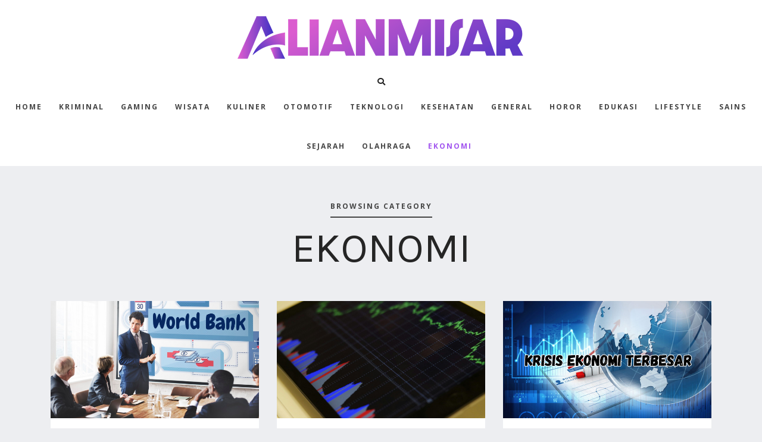

--- FILE ---
content_type: text/html; charset=UTF-8
request_url: https://alianmisar.org/category/ekonomi/page/2/
body_size: 9420
content:
<!DOCTYPE html>
<html lang="en-US">
   <head>
      <meta charset="UTF-8">
      <meta name="viewport" content="width=device-width, initial-scale=1.0">
      <title>Ekonomi &#8211; Page 2 &#8211; Alianmisar</title>
<meta name='robots' content='max-image-preview:large' />
<link rel="canonical" href="https://alianmisar.org/category/ekonomi/page/2/"><link rel='dns-prefetch' href='//fonts.googleapis.com' />
<link rel="alternate" type="application/rss+xml" title="Alianmisar &raquo; Feed" href="https://alianmisar.org/feed/" />
<link rel="alternate" type="application/rss+xml" title="Alianmisar &raquo; Comments Feed" href="https://alianmisar.org/comments/feed/" />
<link rel="alternate" type="application/rss+xml" title="Alianmisar &raquo; Ekonomi Category Feed" href="https://alianmisar.org/category/ekonomi/feed/" />
<style id='wp-img-auto-sizes-contain-inline-css' type='text/css'>
img:is([sizes=auto i],[sizes^="auto," i]){contain-intrinsic-size:3000px 1500px}
/*# sourceURL=wp-img-auto-sizes-contain-inline-css */
</style>
<style id='wp-emoji-styles-inline-css' type='text/css'>

	img.wp-smiley, img.emoji {
		display: inline !important;
		border: none !important;
		box-shadow: none !important;
		height: 1em !important;
		width: 1em !important;
		margin: 0 0.07em !important;
		vertical-align: -0.1em !important;
		background: none !important;
		padding: 0 !important;
	}
/*# sourceURL=wp-emoji-styles-inline-css */
</style>
<style id='wp-block-library-inline-css' type='text/css'>
:root{--wp-block-synced-color:#7a00df;--wp-block-synced-color--rgb:122,0,223;--wp-bound-block-color:var(--wp-block-synced-color);--wp-editor-canvas-background:#ddd;--wp-admin-theme-color:#007cba;--wp-admin-theme-color--rgb:0,124,186;--wp-admin-theme-color-darker-10:#006ba1;--wp-admin-theme-color-darker-10--rgb:0,107,160.5;--wp-admin-theme-color-darker-20:#005a87;--wp-admin-theme-color-darker-20--rgb:0,90,135;--wp-admin-border-width-focus:2px}@media (min-resolution:192dpi){:root{--wp-admin-border-width-focus:1.5px}}.wp-element-button{cursor:pointer}:root .has-very-light-gray-background-color{background-color:#eee}:root .has-very-dark-gray-background-color{background-color:#313131}:root .has-very-light-gray-color{color:#eee}:root .has-very-dark-gray-color{color:#313131}:root .has-vivid-green-cyan-to-vivid-cyan-blue-gradient-background{background:linear-gradient(135deg,#00d084,#0693e3)}:root .has-purple-crush-gradient-background{background:linear-gradient(135deg,#34e2e4,#4721fb 50%,#ab1dfe)}:root .has-hazy-dawn-gradient-background{background:linear-gradient(135deg,#faaca8,#dad0ec)}:root .has-subdued-olive-gradient-background{background:linear-gradient(135deg,#fafae1,#67a671)}:root .has-atomic-cream-gradient-background{background:linear-gradient(135deg,#fdd79a,#004a59)}:root .has-nightshade-gradient-background{background:linear-gradient(135deg,#330968,#31cdcf)}:root .has-midnight-gradient-background{background:linear-gradient(135deg,#020381,#2874fc)}:root{--wp--preset--font-size--normal:16px;--wp--preset--font-size--huge:42px}.has-regular-font-size{font-size:1em}.has-larger-font-size{font-size:2.625em}.has-normal-font-size{font-size:var(--wp--preset--font-size--normal)}.has-huge-font-size{font-size:var(--wp--preset--font-size--huge)}.has-text-align-center{text-align:center}.has-text-align-left{text-align:left}.has-text-align-right{text-align:right}.has-fit-text{white-space:nowrap!important}#end-resizable-editor-section{display:none}.aligncenter{clear:both}.items-justified-left{justify-content:flex-start}.items-justified-center{justify-content:center}.items-justified-right{justify-content:flex-end}.items-justified-space-between{justify-content:space-between}.screen-reader-text{border:0;clip-path:inset(50%);height:1px;margin:-1px;overflow:hidden;padding:0;position:absolute;width:1px;word-wrap:normal!important}.screen-reader-text:focus{background-color:#ddd;clip-path:none;color:#444;display:block;font-size:1em;height:auto;left:5px;line-height:normal;padding:15px 23px 14px;text-decoration:none;top:5px;width:auto;z-index:100000}html :where(.has-border-color){border-style:solid}html :where([style*=border-top-color]){border-top-style:solid}html :where([style*=border-right-color]){border-right-style:solid}html :where([style*=border-bottom-color]){border-bottom-style:solid}html :where([style*=border-left-color]){border-left-style:solid}html :where([style*=border-width]){border-style:solid}html :where([style*=border-top-width]){border-top-style:solid}html :where([style*=border-right-width]){border-right-style:solid}html :where([style*=border-bottom-width]){border-bottom-style:solid}html :where([style*=border-left-width]){border-left-style:solid}html :where(img[class*=wp-image-]){height:auto;max-width:100%}:where(figure){margin:0 0 1em}html :where(.is-position-sticky){--wp-admin--admin-bar--position-offset:var(--wp-admin--admin-bar--height,0px)}@media screen and (max-width:600px){html :where(.is-position-sticky){--wp-admin--admin-bar--position-offset:0px}}

/*# sourceURL=wp-block-library-inline-css */
</style><style id='global-styles-inline-css' type='text/css'>
:root{--wp--preset--aspect-ratio--square: 1;--wp--preset--aspect-ratio--4-3: 4/3;--wp--preset--aspect-ratio--3-4: 3/4;--wp--preset--aspect-ratio--3-2: 3/2;--wp--preset--aspect-ratio--2-3: 2/3;--wp--preset--aspect-ratio--16-9: 16/9;--wp--preset--aspect-ratio--9-16: 9/16;--wp--preset--color--black: #000000;--wp--preset--color--cyan-bluish-gray: #abb8c3;--wp--preset--color--white: #ffffff;--wp--preset--color--pale-pink: #f78da7;--wp--preset--color--vivid-red: #cf2e2e;--wp--preset--color--luminous-vivid-orange: #ff6900;--wp--preset--color--luminous-vivid-amber: #fcb900;--wp--preset--color--light-green-cyan: #7bdcb5;--wp--preset--color--vivid-green-cyan: #00d084;--wp--preset--color--pale-cyan-blue: #8ed1fc;--wp--preset--color--vivid-cyan-blue: #0693e3;--wp--preset--color--vivid-purple: #9b51e0;--wp--preset--gradient--vivid-cyan-blue-to-vivid-purple: linear-gradient(135deg,rgb(6,147,227) 0%,rgb(155,81,224) 100%);--wp--preset--gradient--light-green-cyan-to-vivid-green-cyan: linear-gradient(135deg,rgb(122,220,180) 0%,rgb(0,208,130) 100%);--wp--preset--gradient--luminous-vivid-amber-to-luminous-vivid-orange: linear-gradient(135deg,rgb(252,185,0) 0%,rgb(255,105,0) 100%);--wp--preset--gradient--luminous-vivid-orange-to-vivid-red: linear-gradient(135deg,rgb(255,105,0) 0%,rgb(207,46,46) 100%);--wp--preset--gradient--very-light-gray-to-cyan-bluish-gray: linear-gradient(135deg,rgb(238,238,238) 0%,rgb(169,184,195) 100%);--wp--preset--gradient--cool-to-warm-spectrum: linear-gradient(135deg,rgb(74,234,220) 0%,rgb(151,120,209) 20%,rgb(207,42,186) 40%,rgb(238,44,130) 60%,rgb(251,105,98) 80%,rgb(254,248,76) 100%);--wp--preset--gradient--blush-light-purple: linear-gradient(135deg,rgb(255,206,236) 0%,rgb(152,150,240) 100%);--wp--preset--gradient--blush-bordeaux: linear-gradient(135deg,rgb(254,205,165) 0%,rgb(254,45,45) 50%,rgb(107,0,62) 100%);--wp--preset--gradient--luminous-dusk: linear-gradient(135deg,rgb(255,203,112) 0%,rgb(199,81,192) 50%,rgb(65,88,208) 100%);--wp--preset--gradient--pale-ocean: linear-gradient(135deg,rgb(255,245,203) 0%,rgb(182,227,212) 50%,rgb(51,167,181) 100%);--wp--preset--gradient--electric-grass: linear-gradient(135deg,rgb(202,248,128) 0%,rgb(113,206,126) 100%);--wp--preset--gradient--midnight: linear-gradient(135deg,rgb(2,3,129) 0%,rgb(40,116,252) 100%);--wp--preset--font-size--small: 13px;--wp--preset--font-size--medium: 20px;--wp--preset--font-size--large: 36px;--wp--preset--font-size--x-large: 42px;--wp--preset--spacing--20: 0.44rem;--wp--preset--spacing--30: 0.67rem;--wp--preset--spacing--40: 1rem;--wp--preset--spacing--50: 1.5rem;--wp--preset--spacing--60: 2.25rem;--wp--preset--spacing--70: 3.38rem;--wp--preset--spacing--80: 5.06rem;--wp--preset--shadow--natural: 6px 6px 9px rgba(0, 0, 0, 0.2);--wp--preset--shadow--deep: 12px 12px 50px rgba(0, 0, 0, 0.4);--wp--preset--shadow--sharp: 6px 6px 0px rgba(0, 0, 0, 0.2);--wp--preset--shadow--outlined: 6px 6px 0px -3px rgb(255, 255, 255), 6px 6px rgb(0, 0, 0);--wp--preset--shadow--crisp: 6px 6px 0px rgb(0, 0, 0);}:where(.is-layout-flex){gap: 0.5em;}:where(.is-layout-grid){gap: 0.5em;}body .is-layout-flex{display: flex;}.is-layout-flex{flex-wrap: wrap;align-items: center;}.is-layout-flex > :is(*, div){margin: 0;}body .is-layout-grid{display: grid;}.is-layout-grid > :is(*, div){margin: 0;}:where(.wp-block-columns.is-layout-flex){gap: 2em;}:where(.wp-block-columns.is-layout-grid){gap: 2em;}:where(.wp-block-post-template.is-layout-flex){gap: 1.25em;}:where(.wp-block-post-template.is-layout-grid){gap: 1.25em;}.has-black-color{color: var(--wp--preset--color--black) !important;}.has-cyan-bluish-gray-color{color: var(--wp--preset--color--cyan-bluish-gray) !important;}.has-white-color{color: var(--wp--preset--color--white) !important;}.has-pale-pink-color{color: var(--wp--preset--color--pale-pink) !important;}.has-vivid-red-color{color: var(--wp--preset--color--vivid-red) !important;}.has-luminous-vivid-orange-color{color: var(--wp--preset--color--luminous-vivid-orange) !important;}.has-luminous-vivid-amber-color{color: var(--wp--preset--color--luminous-vivid-amber) !important;}.has-light-green-cyan-color{color: var(--wp--preset--color--light-green-cyan) !important;}.has-vivid-green-cyan-color{color: var(--wp--preset--color--vivid-green-cyan) !important;}.has-pale-cyan-blue-color{color: var(--wp--preset--color--pale-cyan-blue) !important;}.has-vivid-cyan-blue-color{color: var(--wp--preset--color--vivid-cyan-blue) !important;}.has-vivid-purple-color{color: var(--wp--preset--color--vivid-purple) !important;}.has-black-background-color{background-color: var(--wp--preset--color--black) !important;}.has-cyan-bluish-gray-background-color{background-color: var(--wp--preset--color--cyan-bluish-gray) !important;}.has-white-background-color{background-color: var(--wp--preset--color--white) !important;}.has-pale-pink-background-color{background-color: var(--wp--preset--color--pale-pink) !important;}.has-vivid-red-background-color{background-color: var(--wp--preset--color--vivid-red) !important;}.has-luminous-vivid-orange-background-color{background-color: var(--wp--preset--color--luminous-vivid-orange) !important;}.has-luminous-vivid-amber-background-color{background-color: var(--wp--preset--color--luminous-vivid-amber) !important;}.has-light-green-cyan-background-color{background-color: var(--wp--preset--color--light-green-cyan) !important;}.has-vivid-green-cyan-background-color{background-color: var(--wp--preset--color--vivid-green-cyan) !important;}.has-pale-cyan-blue-background-color{background-color: var(--wp--preset--color--pale-cyan-blue) !important;}.has-vivid-cyan-blue-background-color{background-color: var(--wp--preset--color--vivid-cyan-blue) !important;}.has-vivid-purple-background-color{background-color: var(--wp--preset--color--vivid-purple) !important;}.has-black-border-color{border-color: var(--wp--preset--color--black) !important;}.has-cyan-bluish-gray-border-color{border-color: var(--wp--preset--color--cyan-bluish-gray) !important;}.has-white-border-color{border-color: var(--wp--preset--color--white) !important;}.has-pale-pink-border-color{border-color: var(--wp--preset--color--pale-pink) !important;}.has-vivid-red-border-color{border-color: var(--wp--preset--color--vivid-red) !important;}.has-luminous-vivid-orange-border-color{border-color: var(--wp--preset--color--luminous-vivid-orange) !important;}.has-luminous-vivid-amber-border-color{border-color: var(--wp--preset--color--luminous-vivid-amber) !important;}.has-light-green-cyan-border-color{border-color: var(--wp--preset--color--light-green-cyan) !important;}.has-vivid-green-cyan-border-color{border-color: var(--wp--preset--color--vivid-green-cyan) !important;}.has-pale-cyan-blue-border-color{border-color: var(--wp--preset--color--pale-cyan-blue) !important;}.has-vivid-cyan-blue-border-color{border-color: var(--wp--preset--color--vivid-cyan-blue) !important;}.has-vivid-purple-border-color{border-color: var(--wp--preset--color--vivid-purple) !important;}.has-vivid-cyan-blue-to-vivid-purple-gradient-background{background: var(--wp--preset--gradient--vivid-cyan-blue-to-vivid-purple) !important;}.has-light-green-cyan-to-vivid-green-cyan-gradient-background{background: var(--wp--preset--gradient--light-green-cyan-to-vivid-green-cyan) !important;}.has-luminous-vivid-amber-to-luminous-vivid-orange-gradient-background{background: var(--wp--preset--gradient--luminous-vivid-amber-to-luminous-vivid-orange) !important;}.has-luminous-vivid-orange-to-vivid-red-gradient-background{background: var(--wp--preset--gradient--luminous-vivid-orange-to-vivid-red) !important;}.has-very-light-gray-to-cyan-bluish-gray-gradient-background{background: var(--wp--preset--gradient--very-light-gray-to-cyan-bluish-gray) !important;}.has-cool-to-warm-spectrum-gradient-background{background: var(--wp--preset--gradient--cool-to-warm-spectrum) !important;}.has-blush-light-purple-gradient-background{background: var(--wp--preset--gradient--blush-light-purple) !important;}.has-blush-bordeaux-gradient-background{background: var(--wp--preset--gradient--blush-bordeaux) !important;}.has-luminous-dusk-gradient-background{background: var(--wp--preset--gradient--luminous-dusk) !important;}.has-pale-ocean-gradient-background{background: var(--wp--preset--gradient--pale-ocean) !important;}.has-electric-grass-gradient-background{background: var(--wp--preset--gradient--electric-grass) !important;}.has-midnight-gradient-background{background: var(--wp--preset--gradient--midnight) !important;}.has-small-font-size{font-size: var(--wp--preset--font-size--small) !important;}.has-medium-font-size{font-size: var(--wp--preset--font-size--medium) !important;}.has-large-font-size{font-size: var(--wp--preset--font-size--large) !important;}.has-x-large-font-size{font-size: var(--wp--preset--font-size--x-large) !important;}
/*# sourceURL=global-styles-inline-css */
</style>

<style id='classic-theme-styles-inline-css' type='text/css'>
/*! This file is auto-generated */
.wp-block-button__link{color:#fff;background-color:#32373c;border-radius:9999px;box-shadow:none;text-decoration:none;padding:calc(.667em + 2px) calc(1.333em + 2px);font-size:1.125em}.wp-block-file__button{background:#32373c;color:#fff;text-decoration:none}
/*# sourceURL=/wp-includes/css/classic-themes.min.css */
</style>
<link rel='stylesheet' id='mpp_gutenberg-css' href='https://alianmisar.org/wp-content/plugins/metronet-profile-picture/dist/blocks.style.build.css?ver=2.6.3' type='text/css' media='all' />
<link rel='stylesheet' id='loren-fonts-css' href='//fonts.googleapis.com/css?family=Open+Sans%3A300%2C400%2C600%2C700%2C800%2C300italic%2C400italic%2C700italic%7CKarla%3A400%2C700%2C400italic%2C700italic%26display%3Dswap' type='text/css' media='all' />
<link rel='stylesheet' id='bootstrap-css' href='https://alianmisar.org/wp-content/themes/loren/css/bootstrap/css/bootstrap.min.css' type='text/css' media='all' />
<link rel='stylesheet' id='font-awesome1-css' href='https://alianmisar.org/wp-content/themes/loren/css/fontawesome/css/all.min.css' type='text/css' media='all' />
<link rel='stylesheet' id='loren-style-css-css' href='https://alianmisar.org/wp-content/themes/loren/style.css' type='text/css' media='all' />
<style id='loren-style-css-inline-css' type='text/css'>
body{font-family: Open Sans;}h1, h2, h3, h4, h5, h6, blockquote cite, .logo-txt{ font-family:Karla, sans-serif; }a, p a, a:hover, p a:hover, .grid-content h2 a:hover, .grid-content .post-meta li a:hover, .slider-more a, .post-category a, .post-meta li a:hover, .meta-date a, .author-content h5 a:hover, .related-story h4 a:hover, .comm-author a:hover, .submit:hover, #submit-contact:hover, .widget ul li a:hover, aside .tagcloud a:hover, .menu-close, .post-content-item-full .post-meta li a:hover, .view-more a, .tagcloud a, .tags-single-page a, .post-content-item-full .post-title a:hover{color:#a154ef;}p a, .slider-more a:hover, .post-category a:hover, .submit:hover, #submit-contact:hover, .meta-date a:hover{border-bottom:1px solid #a154ef;}aside .tagcloud a:hover, .submit:hover, #submit-contact:hover{border:1px solid #a154ef;}.widgettitle{border-top:2px solid#a154ef;}.modal-tags a:hover, .tagcloud a:hover{background:#a154ef;}.menu-nav li:hover a, .menu-nav li.current-menu-item > a, .menu-nav ul li a:hover, .menu-nav li:hover ul li a:hover, .menu-nav-3 li a:hover, .menu-nav-3 li.current-menu-item > a{color:#a154ef;}.menu-nav > li > a:before { background-color:#a154ef;}
/*# sourceURL=loren-style-css-inline-css */
</style>
<script type="text/javascript" src="https://alianmisar.org/wp-includes/js/jquery/jquery.min.js?ver=3.7.1" id="jquery-core-js"></script>
<script type="text/javascript" src="https://alianmisar.org/wp-includes/js/jquery/jquery-migrate.min.js?ver=3.4.1" id="jquery-migrate-js"></script>
<link rel="https://api.w.org/" href="https://alianmisar.org/wp-json/" /><link rel="alternate" title="JSON" type="application/json" href="https://alianmisar.org/wp-json/wp/v2/categories/28" /><link rel="EditURI" type="application/rsd+xml" title="RSD" href="https://alianmisar.org/xmlrpc.php?rsd" />
<meta name="generator" content="WordPress 6.9" />
<link rel="icon" href="https://alianmisar.org/wp-content/uploads/2023/07/cropped-favicon-alianmisar-32x32.png" sizes="32x32" />
<link rel="icon" href="https://alianmisar.org/wp-content/uploads/2023/07/cropped-favicon-alianmisar-192x192.png" sizes="192x192" />
<link rel="apple-touch-icon" href="https://alianmisar.org/wp-content/uploads/2023/07/cropped-favicon-alianmisar-180x180.png" />
<meta name="msapplication-TileImage" content="https://alianmisar.org/wp-content/uploads/2023/07/cropped-favicon-alianmisar-270x270.png" />
<style id="kirki-inline-styles"></style>  
   </head>
   <body class="archive paged category category-ekonomi category-28 wp-custom-logo wp-embed-responsive paged-2 category-paged-2 wp-theme-loren" >
      
<nav id="nav-holder" class="nav-holder-3">

<button class="menu-close"><i class="fas fa-times"></i></button>
  
    <ul id="menu-home" class="menu-nav-3"><li id="menu-item-16" class="menu-item menu-item-type-custom menu-item-object-custom menu-item-home menu-item-16"><a href="https://alianmisar.org/">Home</a></li>
<li id="menu-item-40" class="menu-item menu-item-type-taxonomy menu-item-object-category menu-item-40"><a href="https://alianmisar.org/category/kriminal/">Kriminal</a></li>
<li id="menu-item-46" class="menu-item menu-item-type-taxonomy menu-item-object-category menu-item-46"><a href="https://alianmisar.org/category/gaming/">Gaming</a></li>
<li id="menu-item-55" class="menu-item menu-item-type-taxonomy menu-item-object-category menu-item-55"><a href="https://alianmisar.org/category/wisata/">Wisata</a></li>
<li id="menu-item-61" class="menu-item menu-item-type-taxonomy menu-item-object-category menu-item-61"><a href="https://alianmisar.org/category/kuliner/">Kuliner</a></li>
<li id="menu-item-62" class="menu-item menu-item-type-taxonomy menu-item-object-category menu-item-62"><a href="https://alianmisar.org/category/otomotif/">Otomotif</a></li>
<li id="menu-item-63" class="menu-item menu-item-type-taxonomy menu-item-object-category menu-item-63"><a href="https://alianmisar.org/category/teknologi/">Teknologi</a></li>
<li id="menu-item-125" class="menu-item menu-item-type-taxonomy menu-item-object-category menu-item-125"><a href="https://alianmisar.org/category/kesehatan/">Kesehatan</a></li>
<li id="menu-item-614" class="menu-item menu-item-type-taxonomy menu-item-object-category menu-item-614"><a href="https://alianmisar.org/category/general/">General</a></li>
<li id="menu-item-126" class="menu-item menu-item-type-taxonomy menu-item-object-category menu-item-126"><a href="https://alianmisar.org/category/horor/">Horor</a></li>
<li id="menu-item-200" class="menu-item menu-item-type-taxonomy menu-item-object-category menu-item-200"><a href="https://alianmisar.org/category/edukasi/">Edukasi</a></li>
<li id="menu-item-231" class="menu-item menu-item-type-taxonomy menu-item-object-category menu-item-231"><a href="https://alianmisar.org/category/lifestyle/">Lifestyle</a></li>
<li id="menu-item-322" class="menu-item menu-item-type-taxonomy menu-item-object-category menu-item-322"><a href="https://alianmisar.org/category/sains/">Sains</a></li>
<li id="menu-item-737" class="menu-item menu-item-type-taxonomy menu-item-object-category menu-item-737"><a href="https://alianmisar.org/category/sejarah/">Sejarah</a></li>
<li id="menu-item-752" class="menu-item menu-item-type-taxonomy menu-item-object-category menu-item-752"><a href="https://alianmisar.org/category/olahraga/">Olahraga</a></li>
<li id="menu-item-763" class="menu-item menu-item-type-taxonomy menu-item-object-category current-menu-item menu-item-763"><a href="https://alianmisar.org/category/ekonomi/" aria-current="page">Ekonomi</a></li>
</ul>   
    
    <div class="social-nav-3">
    
    <h5>Find Us</h5>
        
     <ul class="search-social">
     
                  			            			                                                			
      </ul><!-- search-social -->
    
      </div>
    
</nav>

<div class="mask-nav-3"></div>

<header id="header-2">

<div id="header-bar-2">

<div class="row">
<div class="col-md-12">

<div class="headerWrap clearfix">

<nav class="navbar2">

<div class="nav-button-holder nav-button-holder-1">

 <button type="button" class="nav-button">
        <span class="icon-bar"></span>
        <span class="icon-bar"></span>
        <span class="icon-bar"></span>
      </button>
      
            
</div><!--nav-button-holder-->


    
    <div class="logo-2"><a href="https://alianmisar.org/"><img class="img-fluid" src="https://alianmisar.org/wp-content/uploads/2023/07/cropped-logo-alianmisar-500.png" width="485" height="80" alt="Alianmisar" /></a></div>
    
    
     <ul class="search-social ">
     
                 			            			                                                			
			
           
     <li class="search-btn inactive"><i class="fas fa-search"></i></li>
     
          
      </ul><!-- search-social -->
         
      <div class="nav-holder">
  
    <ul id="menu-home-1" class="menu-nav"><li class="menu-item menu-item-type-custom menu-item-object-custom menu-item-home menu-item-16"><a href="https://alianmisar.org/">Home</a></li>
<li class="menu-item menu-item-type-taxonomy menu-item-object-category menu-item-40"><a href="https://alianmisar.org/category/kriminal/">Kriminal</a></li>
<li class="menu-item menu-item-type-taxonomy menu-item-object-category menu-item-46"><a href="https://alianmisar.org/category/gaming/">Gaming</a></li>
<li class="menu-item menu-item-type-taxonomy menu-item-object-category menu-item-55"><a href="https://alianmisar.org/category/wisata/">Wisata</a></li>
<li class="menu-item menu-item-type-taxonomy menu-item-object-category menu-item-61"><a href="https://alianmisar.org/category/kuliner/">Kuliner</a></li>
<li class="menu-item menu-item-type-taxonomy menu-item-object-category menu-item-62"><a href="https://alianmisar.org/category/otomotif/">Otomotif</a></li>
<li class="menu-item menu-item-type-taxonomy menu-item-object-category menu-item-63"><a href="https://alianmisar.org/category/teknologi/">Teknologi</a></li>
<li class="menu-item menu-item-type-taxonomy menu-item-object-category menu-item-125"><a href="https://alianmisar.org/category/kesehatan/">Kesehatan</a></li>
<li class="menu-item menu-item-type-taxonomy menu-item-object-category menu-item-614"><a href="https://alianmisar.org/category/general/">General</a></li>
<li class="menu-item menu-item-type-taxonomy menu-item-object-category menu-item-126"><a href="https://alianmisar.org/category/horor/">Horor</a></li>
<li class="menu-item menu-item-type-taxonomy menu-item-object-category menu-item-200"><a href="https://alianmisar.org/category/edukasi/">Edukasi</a></li>
<li class="menu-item menu-item-type-taxonomy menu-item-object-category menu-item-231"><a href="https://alianmisar.org/category/lifestyle/">Lifestyle</a></li>
<li class="menu-item menu-item-type-taxonomy menu-item-object-category menu-item-322"><a href="https://alianmisar.org/category/sains/">Sains</a></li>
<li class="menu-item menu-item-type-taxonomy menu-item-object-category menu-item-737"><a href="https://alianmisar.org/category/sejarah/">Sejarah</a></li>
<li class="menu-item menu-item-type-taxonomy menu-item-object-category menu-item-752"><a href="https://alianmisar.org/category/olahraga/">Olahraga</a></li>
<li class="menu-item menu-item-type-taxonomy menu-item-object-category current-menu-item menu-item-763"><a href="https://alianmisar.org/category/ekonomi/" aria-current="page">Ekonomi</a></li>
</ul>    </div><!-- .navbar-collapse -->
    
</nav>

</div><!--headerWrap-->

</div><!--col-md-12-->    
</div><!--row-->    

</div><!--header-bar-2-->

</header>
<section class="archive-top-intro">

    <div class="container">
      <div class="row">
        <div class="col-md-12">
        
        <div class="archive-intro-content alignc">
        
          	    <span class="intro-small-title"> Browsing Category </span>
    <h1 class="intro-big-title"> Ekonomi </h1>
	          
          </div>
               
        </div><!--col-md-12-->
      </div><!--row-->
    </div><!--container-->
   
</section><!--top-intro-->

<section id="wrap-content" class="blog-3col-grid">

<div class="container">

<div class="row">

<div class="col-md-12 posts-holder">

 <div class="row"> 		

<article id="post-1055" class="col-md-4">

<div class="blog-item blog-item-3col-grid post-1055 post type-post status-publish format-standard has-post-thumbnail hentry category-ekonomi" >


<div class="post-image">

<a href="https://alianmisar.org/mengenal-world-bank-sejarah-peran-dan-fungsinya-bagi-ekonomi-global/">

<img width="678" height="381" src="https://alianmisar.org/wp-content/uploads/2024/03/Merawat-Mobil-Selama-Musim-Hujan-1-1.png" class="img-fluid img-featured wp-post-image" alt="Mengenal World Bank: Sejarah, Peran, dan Fungsinya bagi Ekonomi Global" title="Mengenal World Bank: Sejarah, Peran, dan Fungsinya bagi Ekonomi Global" decoding="async" fetchpriority="high" srcset="https://alianmisar.org/wp-content/uploads/2024/03/Merawat-Mobil-Selama-Musim-Hujan-1-1.png 678w, https://alianmisar.org/wp-content/uploads/2024/03/Merawat-Mobil-Selama-Musim-Hujan-1-1-300x169.png 300w" sizes="(max-width: 678px) 100vw, 678px" />      
</a>

</div><!--post-image-->


<div class="post-holder">

<div class="post-category"><a href="https://alianmisar.org/category/ekonomi/" rel="category tag">Ekonomi</a></div><!--post-category-->

<h2 class="post-title"><a href="https://alianmisar.org/mengenal-world-bank-sejarah-peran-dan-fungsinya-bagi-ekonomi-global/">Mengenal World Bank: Sejarah, Peran, dan Fungsinya bagi Ekonomi Global</a></h2>

<ul class="post-meta">


	<li class="meta-author">

	<a href="https://alianmisar.org/author/raisa/"> <img alt='' src='https://alianmisar.org/wp-content/uploads/2023/07/Screenshot_3-48x48.jpg' srcset='https://alianmisar.org/wp-content/uploads/2023/07/Screenshot_3-96x96.jpg 2x' class='avatar avatar-25 photo avatar-default' height='25' width='25' decoding='async'/> Raisa Anggraini</a>

	</li>

	    
    
	<li class="meta-date">March 3, 2024</li>
    
        
	
		
	
	</ul>

<div class="post-content">

World Bank atau Bank Dunia berperan penting bagi ekonomi global. Sebab, tujuan pendirian organisasi ini adalah mengentaskan kemiskinan serta memajukan negara berkembang. Mari ketahui sejarah organisasi ini bisa terbentuk hingga...
</div><!--post-content-->

<div class="view-more">
<a href="https://alianmisar.org/mengenal-world-bank-sejarah-peran-dan-fungsinya-bagi-ekonomi-global/">Read More<i class="fa fa-angle-right"></i> </a>
</div>


</div><!--post holder-->

</div><!--blog-item-->

</article>

 
		

<article id="post-1035" class="col-md-4">

<div class="blog-item blog-item-3col-grid post-1035 post type-post status-publish format-standard has-post-thumbnail hentry category-ekonomi" >


<div class="post-image">

<a href="https://alianmisar.org/5-hal-yang-mempengaruhi-ekonomi-global/">

<img width="678" height="381" src="https://alianmisar.org/wp-content/uploads/2024/02/Merawat-Mobil-Selama-Musim-Hujan-12.png" class="img-fluid img-featured wp-post-image" alt="5 Hal yang Mempengaruhi Ekonomi Global" title="5 Hal yang Mempengaruhi Ekonomi Global" decoding="async" srcset="https://alianmisar.org/wp-content/uploads/2024/02/Merawat-Mobil-Selama-Musim-Hujan-12.png 678w, https://alianmisar.org/wp-content/uploads/2024/02/Merawat-Mobil-Selama-Musim-Hujan-12-300x169.png 300w" sizes="(max-width: 678px) 100vw, 678px" />      
</a>

</div><!--post-image-->


<div class="post-holder">

<div class="post-category"><a href="https://alianmisar.org/category/ekonomi/" rel="category tag">Ekonomi</a></div><!--post-category-->

<h2 class="post-title"><a href="https://alianmisar.org/5-hal-yang-mempengaruhi-ekonomi-global/">5 Hal yang Mempengaruhi Ekonomi Global</a></h2>

<ul class="post-meta">


	<li class="meta-author">

	<a href="https://alianmisar.org/author/karina/"> <img alt='' src='https://alianmisar.org/wp-content/uploads/2023/07/Screenshot_4-48x48.jpg' srcset='https://alianmisar.org/wp-content/uploads/2023/07/Screenshot_4-96x96.jpg 2x' class='avatar avatar-25 photo avatar-default' height='25' width='25' loading='lazy' decoding='async'/> Karina Kartika</a>

	</li>

	    
    
	<li class="meta-date">February 21, 2024</li>
    
        
	
		
	
	</ul>

<div class="post-content">

Ekonomi global atau dunia adalah jaringan yang kompleks antara keseluruhan perekonomian negara di dunia. Meliputi kebijakan pemerintah, dinamika pasar, perubahan teknologi, gejolak politik, dan faktor-faktor lainnya. Pada setiap titik waktu,...
</div><!--post-content-->

<div class="view-more">
<a href="https://alianmisar.org/5-hal-yang-mempengaruhi-ekonomi-global/">Read More<i class="fa fa-angle-right"></i> </a>
</div>


</div><!--post holder-->

</div><!--blog-item-->

</article>

 
		

<article id="post-1010" class="col-md-4">

<div class="blog-item blog-item-3col-grid post-1010 post type-post status-publish format-standard has-post-thumbnail hentry category-ekonomi" >


<div class="post-image">

<a href="https://alianmisar.org/5-krisis-ekonomi-terbesar-dalam-sejarah-perlu-diketahui/">

<img width="678" height="381" src="https://alianmisar.org/wp-content/uploads/2024/02/Merawat-Mobil-Selama-Musim-Hujan-4.png" class="img-fluid img-featured wp-post-image" alt="5 Krisis Ekonomi Terbesar dalam Sejarah, Perlu Diketahui!" title="5 Krisis Ekonomi Terbesar dalam Sejarah, Perlu Diketahui!" decoding="async" loading="lazy" srcset="https://alianmisar.org/wp-content/uploads/2024/02/Merawat-Mobil-Selama-Musim-Hujan-4.png 678w, https://alianmisar.org/wp-content/uploads/2024/02/Merawat-Mobil-Selama-Musim-Hujan-4-300x169.png 300w" sizes="auto, (max-width: 678px) 100vw, 678px" />      
</a>

</div><!--post-image-->


<div class="post-holder">

<div class="post-category"><a href="https://alianmisar.org/category/ekonomi/" rel="category tag">Ekonomi</a></div><!--post-category-->

<h2 class="post-title"><a href="https://alianmisar.org/5-krisis-ekonomi-terbesar-dalam-sejarah-perlu-diketahui/">5 Krisis Ekonomi Terbesar dalam Sejarah, Perlu Diketahui!</a></h2>

<ul class="post-meta">


	<li class="meta-author">

	<a href="https://alianmisar.org/author/raisa/"> <img alt='' src='https://alianmisar.org/wp-content/uploads/2023/07/Screenshot_3-48x48.jpg' srcset='https://alianmisar.org/wp-content/uploads/2023/07/Screenshot_3-96x96.jpg 2x' class='avatar avatar-25 photo avatar-default' height='25' width='25' loading='lazy' decoding='async'/> Raisa Anggraini</a>

	</li>

	    
    
	<li class="meta-date">February 11, 2024</li>
    
        
	
		
	
	</ul>

<div class="post-content">

Krisis ekonomi merupakan kondisi ketika sebuah negara mengalami penurunan perekonomian dengan sangat drastis dan memiliki dampak besar. Hal ini juga bisa terjadi dalam kawasan tertentu, bahkan bisa terjadi dalam lingkup...
</div><!--post-content-->

<div class="view-more">
<a href="https://alianmisar.org/5-krisis-ekonomi-terbesar-dalam-sejarah-perlu-diketahui/">Read More<i class="fa fa-angle-right"></i> </a>
</div>


</div><!--post holder-->

</div><!--blog-item-->

</article>

  </div><!--end row--> 
 <div class="row"> 		

<article id="post-988" class="col-md-4">

<div class="blog-item blog-item-3col-grid post-988 post type-post status-publish format-standard has-post-thumbnail hentry category-ekonomi" >


<div class="post-image">

<a href="https://alianmisar.org/memajukan-ekonomi-global-ini-6-negara-penghasil-sawit-terbesar-dunia/">

<img width="678" height="381" src="https://alianmisar.org/wp-content/uploads/2024/02/Merawat-Mobil-Selama-Musim-Hujan.png" class="img-fluid img-featured wp-post-image" alt="Memajukan Ekonomi Global, Ini 6 Negara Penghasil Sawit Terbesar Dunia" title="Memajukan Ekonomi Global, Ini 6 Negara Penghasil Sawit Terbesar Dunia" decoding="async" loading="lazy" srcset="https://alianmisar.org/wp-content/uploads/2024/02/Merawat-Mobil-Selama-Musim-Hujan.png 678w, https://alianmisar.org/wp-content/uploads/2024/02/Merawat-Mobil-Selama-Musim-Hujan-300x169.png 300w" sizes="auto, (max-width: 678px) 100vw, 678px" />      
</a>

</div><!--post-image-->


<div class="post-holder">

<div class="post-category"><a href="https://alianmisar.org/category/ekonomi/" rel="category tag">Ekonomi</a></div><!--post-category-->

<h2 class="post-title"><a href="https://alianmisar.org/memajukan-ekonomi-global-ini-6-negara-penghasil-sawit-terbesar-dunia/">Memajukan Ekonomi Global, Ini 6 Negara Penghasil Sawit Terbesar Dunia</a></h2>

<ul class="post-meta">


	<li class="meta-author">

	<a href="https://alianmisar.org/author/karina/"> <img alt='' src='https://alianmisar.org/wp-content/uploads/2023/07/Screenshot_4-48x48.jpg' srcset='https://alianmisar.org/wp-content/uploads/2023/07/Screenshot_4-96x96.jpg 2x' class='avatar avatar-25 photo avatar-default' height='25' width='25' loading='lazy' decoding='async'/> Karina Kartika</a>

	</li>

	    
    
	<li class="meta-date">February 3, 2024</li>
    
        
	
		
	
	</ul>

<div class="post-content">

Sawit sebagai sumber untuk membuat minyak sawit atau CPO (Crude Palm Oil), jadi komoditas yang memiliki banyak peminat. Sebab, masyarakat memerlukannya dalam kehidupan sehari-hari. Itulah mengapa, negara penghasil sawit terbesar...
</div><!--post-content-->

<div class="view-more">
<a href="https://alianmisar.org/memajukan-ekonomi-global-ini-6-negara-penghasil-sawit-terbesar-dunia/">Read More<i class="fa fa-angle-right"></i> </a>
</div>


</div><!--post holder-->

</div><!--blog-item-->

</article>

 
		

<article id="post-951" class="col-md-4">

<div class="blog-item blog-item-3col-grid post-951 post type-post status-publish format-standard has-post-thumbnail hentry category-ekonomi" >


<div class="post-image">

<a href="https://alianmisar.org/ini-peran-influencer-dalam-perkembangan-ekonomi-indonesia/">

<img width="678" height="381" src="https://alianmisar.org/wp-content/uploads/2024/01/94254cb92e3add5052ef8da9fd94b522.jpg" class="img-fluid img-featured wp-post-image" alt="Ini Peran Influencer dalam Perkembangan Ekonomi Indonesia" title="Ini Peran Influencer dalam Perkembangan Ekonomi Indonesia" decoding="async" loading="lazy" srcset="https://alianmisar.org/wp-content/uploads/2024/01/94254cb92e3add5052ef8da9fd94b522.jpg 678w, https://alianmisar.org/wp-content/uploads/2024/01/94254cb92e3add5052ef8da9fd94b522-300x169.jpg 300w" sizes="auto, (max-width: 678px) 100vw, 678px" />      
</a>

</div><!--post-image-->


<div class="post-holder">

<div class="post-category"><a href="https://alianmisar.org/category/ekonomi/" rel="category tag">Ekonomi</a></div><!--post-category-->

<h2 class="post-title"><a href="https://alianmisar.org/ini-peran-influencer-dalam-perkembangan-ekonomi-indonesia/">Ini Peran Influencer dalam Perkembangan Ekonomi Indonesia</a></h2>

<ul class="post-meta">


	<li class="meta-author">

	<a href="https://alianmisar.org/author/raisa/"> <img alt='' src='https://alianmisar.org/wp-content/uploads/2023/07/Screenshot_3-48x48.jpg' srcset='https://alianmisar.org/wp-content/uploads/2023/07/Screenshot_3-96x96.jpg 2x' class='avatar avatar-25 photo avatar-default' height='25' width='25' loading='lazy' decoding='async'/> Raisa Anggraini</a>

	</li>

	    
    
	<li class="meta-date">January 24, 2024</li>
    
        
	
		
	
	</ul>

<div class="post-content">

Di era digital seperti saat ini, influencer memiliki peran yang semakin penting dalam masyarakat. Mereka tidak hanya menjadi figur publik yang dikagumi, tetapi juga memiliki pengaruh yang besar terhadap perilaku...
</div><!--post-content-->

<div class="view-more">
<a href="https://alianmisar.org/ini-peran-influencer-dalam-perkembangan-ekonomi-indonesia/">Read More<i class="fa fa-angle-right"></i> </a>
</div>


</div><!--post holder-->

</div><!--blog-item-->

</article>

 
		

<article id="post-902" class="col-md-4">

<div class="blog-item blog-item-3col-grid post-902 post type-post status-publish format-standard has-post-thumbnail hentry category-ekonomi" >


<div class="post-image">

<a href="https://alianmisar.org/4-peran-umkm-bagi-perkembangan-ekonomi-indonesia/">

<img width="678" height="381" src="https://alianmisar.org/wp-content/uploads/2024/01/6188a0af22fbbe222e9faca1_BLOG_-_Peran_UMKM_dalam_Perekonomian_Indonesia_-_MKT_Marketing_04-11-2021-01.jpg" class="img-fluid img-featured wp-post-image" alt="4 Peran UMKM bagi Perkembangan Ekonomi Indonesia" title="4 Peran UMKM bagi Perkembangan Ekonomi Indonesia" decoding="async" loading="lazy" srcset="https://alianmisar.org/wp-content/uploads/2024/01/6188a0af22fbbe222e9faca1_BLOG_-_Peran_UMKM_dalam_Perekonomian_Indonesia_-_MKT_Marketing_04-11-2021-01.jpg 678w, https://alianmisar.org/wp-content/uploads/2024/01/6188a0af22fbbe222e9faca1_BLOG_-_Peran_UMKM_dalam_Perekonomian_Indonesia_-_MKT_Marketing_04-11-2021-01-300x169.jpg 300w" sizes="auto, (max-width: 678px) 100vw, 678px" />      
</a>

</div><!--post-image-->


<div class="post-holder">

<div class="post-category"><a href="https://alianmisar.org/category/ekonomi/" rel="category tag">Ekonomi</a></div><!--post-category-->

<h2 class="post-title"><a href="https://alianmisar.org/4-peran-umkm-bagi-perkembangan-ekonomi-indonesia/">4 Peran UMKM bagi Perkembangan Ekonomi Indonesia</a></h2>

<ul class="post-meta">


	<li class="meta-author">

	<a href="https://alianmisar.org/author/raisa/"> <img alt='' src='https://alianmisar.org/wp-content/uploads/2023/07/Screenshot_3-48x48.jpg' srcset='https://alianmisar.org/wp-content/uploads/2023/07/Screenshot_3-96x96.jpg 2x' class='avatar avatar-25 photo avatar-default' height='25' width='25' loading='lazy' decoding='async'/> Raisa Anggraini</a>

	</li>

	    
    
	<li class="meta-date">January 11, 2024</li>
    
        
	
		
	
	</ul>

<div class="post-content">

Usaha Mikro, Kecil, dan Menengah (UMKM) merupakan salah satu pilar penting ekonomi Indonesia. UMKM memiliki peran yang sangat besar dalam menyerap tenaga kerja, menghasilkan produk dan jasa, serta menggerakkan perekonomian...
</div><!--post-content-->

<div class="view-more">
<a href="https://alianmisar.org/4-peran-umkm-bagi-perkembangan-ekonomi-indonesia/">Read More<i class="fa fa-angle-right"></i> </a>
</div>


</div><!--post holder-->

</div><!--blog-item-->

</article>

  </div><!--end row--> 
 <div class="row"> 		

<article id="post-842" class="col-md-4">

<div class="blog-item blog-item-3col-grid post-842 post type-post status-publish format-standard has-post-thumbnail hentry category-ekonomi" >


<div class="post-image">

<a href="https://alianmisar.org/sebelum-mulai-usaha-kenali-tantangan-digital-ekonomi-ini/">

<img width="678" height="381" src="https://alianmisar.org/wp-content/uploads/2023/12/4.-Sebelum-Memulai-Usaha-Kenali-Tantangan-Digital-Ekonomi-Ini.jpg" class="img-fluid img-featured wp-post-image" alt="Sebelum mulai Usaha, Kenali Tantangan Digital Ekonomi Ini" title="Sebelum mulai Usaha, Kenali Tantangan Digital Ekonomi Ini" decoding="async" loading="lazy" srcset="https://alianmisar.org/wp-content/uploads/2023/12/4.-Sebelum-Memulai-Usaha-Kenali-Tantangan-Digital-Ekonomi-Ini.jpg 678w, https://alianmisar.org/wp-content/uploads/2023/12/4.-Sebelum-Memulai-Usaha-Kenali-Tantangan-Digital-Ekonomi-Ini-300x169.jpg 300w" sizes="auto, (max-width: 678px) 100vw, 678px" />      
</a>

</div><!--post-image-->


<div class="post-holder">

<div class="post-category"><a href="https://alianmisar.org/category/ekonomi/" rel="category tag">Ekonomi</a></div><!--post-category-->

<h2 class="post-title"><a href="https://alianmisar.org/sebelum-mulai-usaha-kenali-tantangan-digital-ekonomi-ini/">Sebelum mulai Usaha, Kenali Tantangan Digital Ekonomi Ini</a></h2>

<ul class="post-meta">


	<li class="meta-author">

	<a href="https://alianmisar.org/author/karina/"> <img alt='' src='https://alianmisar.org/wp-content/uploads/2023/07/Screenshot_4-48x48.jpg' srcset='https://alianmisar.org/wp-content/uploads/2023/07/Screenshot_4-96x96.jpg 2x' class='avatar avatar-25 photo avatar-default' height='25' width='25' loading='lazy' decoding='async'/> Karina Kartika</a>

	</li>

	    
    
	<li class="meta-date">December 27, 2023</li>
    
        
	
		
	
	</ul>

<div class="post-content">

Era modern semakin memberikan tantangan digital ekonomi bagi para pelaku usaha di Indonesia. Di sisi lain, perkembangan ekonomi digital kini memudahkan masyarakat untuk memenuhi kebutuhan produksi maupun konsumsi dalam sehari-hari....
</div><!--post-content-->

<div class="view-more">
<a href="https://alianmisar.org/sebelum-mulai-usaha-kenali-tantangan-digital-ekonomi-ini/">Read More<i class="fa fa-angle-right"></i> </a>
</div>


</div><!--post holder-->

</div><!--blog-item-->

</article>

 
		

<article id="post-753" class="col-md-4">

<div class="blog-item blog-item-3col-grid post-753 post type-post status-publish format-standard has-post-thumbnail hentry category-ekonomi" >


<div class="post-image">

<a href="https://alianmisar.org/bansos-warga-miskin-2023-tingkatkan-kesejahteraan-masyarakat/">

<img width="678" height="381" src="https://alianmisar.org/wp-content/uploads/2023/12/9.-Bansos-Warga-Miskin-2023-Tingkatkan-Kesejahteraan-Masyarakat.jpg" class="img-fluid img-featured wp-post-image" alt="Bansos Warga Miskin 2023 Tingkatkan Kesejahteraan Masyarakat" title="Bansos Warga Miskin 2023 Tingkatkan Kesejahteraan Masyarakat" decoding="async" loading="lazy" srcset="https://alianmisar.org/wp-content/uploads/2023/12/9.-Bansos-Warga-Miskin-2023-Tingkatkan-Kesejahteraan-Masyarakat.jpg 678w, https://alianmisar.org/wp-content/uploads/2023/12/9.-Bansos-Warga-Miskin-2023-Tingkatkan-Kesejahteraan-Masyarakat-300x169.jpg 300w" sizes="auto, (max-width: 678px) 100vw, 678px" />      
</a>

</div><!--post-image-->


<div class="post-holder">

<div class="post-category"><a href="https://alianmisar.org/category/ekonomi/" rel="category tag">Ekonomi</a></div><!--post-category-->

<h2 class="post-title"><a href="https://alianmisar.org/bansos-warga-miskin-2023-tingkatkan-kesejahteraan-masyarakat/">Bansos Warga Miskin 2023 Tingkatkan Kesejahteraan Masyarakat</a></h2>

<ul class="post-meta">


	<li class="meta-author">

	<a href="https://alianmisar.org/author/anindya/"> <img width="25" height="25" src="https://alianmisar.org/wp-content/uploads/2023/07/Absolute_Reality_v16_indonesian_woman_1-48x48.jpg" class="avatar avatar-25 photo" alt="" decoding="async" loading="lazy" srcset="https://alianmisar.org/wp-content/uploads/2023/07/Absolute_Reality_v16_indonesian_woman_1-48x48.jpg 48w, https://alianmisar.org/wp-content/uploads/2023/07/Absolute_Reality_v16_indonesian_woman_1-300x300.jpg 300w, https://alianmisar.org/wp-content/uploads/2023/07/Absolute_Reality_v16_indonesian_woman_1-150x150.jpg 150w, https://alianmisar.org/wp-content/uploads/2023/07/Absolute_Reality_v16_indonesian_woman_1-24x24.jpg 24w, https://alianmisar.org/wp-content/uploads/2023/07/Absolute_Reality_v16_indonesian_woman_1-96x96.jpg 96w, https://alianmisar.org/wp-content/uploads/2023/07/Absolute_Reality_v16_indonesian_woman_1.jpg 768w" sizes="auto, (max-width: 25px) 100vw, 25px" /> Anindya Amisha</a>

	</li>

	    
    
	<li class="meta-date">December 14, 2023</li>
    
        
	
		
	
	</ul>

<div class="post-content">

Bansos warga miskin 2023 merupakan bentuk upaya pemerintah dalam meningkatkan kesejahteraan masyarakat melalui berbagai program bantuan. Biasanya bansos akan dicairkan dalam beberapa periode dalam satu tahun dan saat ini ada...
</div><!--post-content-->

<div class="view-more">
<a href="https://alianmisar.org/bansos-warga-miskin-2023-tingkatkan-kesejahteraan-masyarakat/">Read More<i class="fa fa-angle-right"></i> </a>
</div>


</div><!--post holder-->

</div><!--blog-item-->

</article>

 
 </div><!--end row--> 


	<div class="prev-next"><span class="nav-page"><a href="https://alianmisar.org/category/ekonomi/" >&larr; Newer</a></span><a class='page-numbers' href='https://alianmisar.org/category/ekonomi/'>1</a> <span class='page-numbers current-page'>2</span> <span class="nav-page"></span></div><!--end-->       
	
</div><!--col-md-12-->

</div><!--row-->
</div><!--container-->
</section><!--blog-3col-->

<footer>

<div class="container">


	<div class="footer-widgets">

     <div class="row">
     
     <div class="col-md-4">
	<div class="foo-block">
	<div id="text-2" class="widget widget-footer widget_text"><h5 class="widgettitle">Help &#038; Support</h5>			<div class="textwidget"><p><a href="https://alianmisar.org/contact-us/">Contact Us</a></p>
<p><a href="https://alianmisar.org/privacy-policy/">Privacy Policy</a></p>
</div>
		</div>	</div><!--foo-block-->
	</div><!--col-md-4-->
    
    <div class="col-md-4">
	<div class="foo-block">
		</div><!--foo-block-->
	</div><!--col-md-4-->
    
    <div class="col-md-4">
	<div class="foo-block foo-last">
		</div><!--foo-block-->
	</div><!--col-md-4-->
 
   </div><!--row-->
   
   </div>
   
      
   
       
    <div class="bottom-info">
      
     <ul class="footer-social">
     
                   			            			                                                			      </ul>
   
   
<div class="copyright">

<span class="footer-year">2026</span>

Copyright © Alianmisar
</div><!--copyright-->

  
</div><!--bottom-info-->   
 
</div><!--container-->

</footer>




<div class="mask-nav-2">

   <div class="container search-holder">
      
   <div class="row">
<div class="col-md-10 offset-md-1">

<div class=""> <div class="exit-modal"><span class="icon-bar"></span></div>
 
 <h2 class="modal-title">Search</h2>
 
 <div class="search-bar">
  <form method="get" action="https://alianmisar.org//">
	<span><input type="text" name="s" class="search-string" placeholder="type and hit enter"/></span>
</form>
</div>   <!-- search-bar -->

<div class="modal-tags"></div>
</div><!--col-md-10-->
</div><!--row-->   
    </div><!-- /container -->

</div><!-- /mask-nav-2 -->



<script type="speculationrules">
{"prefetch":[{"source":"document","where":{"and":[{"href_matches":"/*"},{"not":{"href_matches":["/wp-*.php","/wp-admin/*","/wp-content/uploads/*","/wp-content/*","/wp-content/plugins/*","/wp-content/themes/loren/*","/*\\?(.+)"]}},{"not":{"selector_matches":"a[rel~=\"nofollow\"]"}},{"not":{"selector_matches":".no-prefetch, .no-prefetch a"}}]},"eagerness":"conservative"}]}
</script>
<script type="text/javascript" src="https://alianmisar.org/wp-content/plugins/metronet-profile-picture/js/mpp-frontend.js?ver=2.6.3" id="mpp_gutenberg_tabs-js"></script>
<script type="text/javascript" src="https://alianmisar.org/wp-content/themes/loren/js/jquery.easing.min.js" id="easing-js"></script>
<script type="text/javascript" src="https://alianmisar.org/wp-content/themes/loren/js/slick.min.js" id="slickslider-js"></script>
<script type="text/javascript" src="https://alianmisar.org/wp-content/themes/loren/js/simple-lightbox.js" id="simple-lightbox-js"></script>
<script type="text/javascript" src="https://alianmisar.org/wp-content/themes/loren/js/init.js" id="loren-init-js"></script>
<script id="wp-emoji-settings" type="application/json">
{"baseUrl":"https://s.w.org/images/core/emoji/17.0.2/72x72/","ext":".png","svgUrl":"https://s.w.org/images/core/emoji/17.0.2/svg/","svgExt":".svg","source":{"concatemoji":"https://alianmisar.org/wp-includes/js/wp-emoji-release.min.js?ver=6.9"}}
</script>
<script type="module">
/* <![CDATA[ */
/*! This file is auto-generated */
const a=JSON.parse(document.getElementById("wp-emoji-settings").textContent),o=(window._wpemojiSettings=a,"wpEmojiSettingsSupports"),s=["flag","emoji"];function i(e){try{var t={supportTests:e,timestamp:(new Date).valueOf()};sessionStorage.setItem(o,JSON.stringify(t))}catch(e){}}function c(e,t,n){e.clearRect(0,0,e.canvas.width,e.canvas.height),e.fillText(t,0,0);t=new Uint32Array(e.getImageData(0,0,e.canvas.width,e.canvas.height).data);e.clearRect(0,0,e.canvas.width,e.canvas.height),e.fillText(n,0,0);const a=new Uint32Array(e.getImageData(0,0,e.canvas.width,e.canvas.height).data);return t.every((e,t)=>e===a[t])}function p(e,t){e.clearRect(0,0,e.canvas.width,e.canvas.height),e.fillText(t,0,0);var n=e.getImageData(16,16,1,1);for(let e=0;e<n.data.length;e++)if(0!==n.data[e])return!1;return!0}function u(e,t,n,a){switch(t){case"flag":return n(e,"\ud83c\udff3\ufe0f\u200d\u26a7\ufe0f","\ud83c\udff3\ufe0f\u200b\u26a7\ufe0f")?!1:!n(e,"\ud83c\udde8\ud83c\uddf6","\ud83c\udde8\u200b\ud83c\uddf6")&&!n(e,"\ud83c\udff4\udb40\udc67\udb40\udc62\udb40\udc65\udb40\udc6e\udb40\udc67\udb40\udc7f","\ud83c\udff4\u200b\udb40\udc67\u200b\udb40\udc62\u200b\udb40\udc65\u200b\udb40\udc6e\u200b\udb40\udc67\u200b\udb40\udc7f");case"emoji":return!a(e,"\ud83e\u1fac8")}return!1}function f(e,t,n,a){let r;const o=(r="undefined"!=typeof WorkerGlobalScope&&self instanceof WorkerGlobalScope?new OffscreenCanvas(300,150):document.createElement("canvas")).getContext("2d",{willReadFrequently:!0}),s=(o.textBaseline="top",o.font="600 32px Arial",{});return e.forEach(e=>{s[e]=t(o,e,n,a)}),s}function r(e){var t=document.createElement("script");t.src=e,t.defer=!0,document.head.appendChild(t)}a.supports={everything:!0,everythingExceptFlag:!0},new Promise(t=>{let n=function(){try{var e=JSON.parse(sessionStorage.getItem(o));if("object"==typeof e&&"number"==typeof e.timestamp&&(new Date).valueOf()<e.timestamp+604800&&"object"==typeof e.supportTests)return e.supportTests}catch(e){}return null}();if(!n){if("undefined"!=typeof Worker&&"undefined"!=typeof OffscreenCanvas&&"undefined"!=typeof URL&&URL.createObjectURL&&"undefined"!=typeof Blob)try{var e="postMessage("+f.toString()+"("+[JSON.stringify(s),u.toString(),c.toString(),p.toString()].join(",")+"));",a=new Blob([e],{type:"text/javascript"});const r=new Worker(URL.createObjectURL(a),{name:"wpTestEmojiSupports"});return void(r.onmessage=e=>{i(n=e.data),r.terminate(),t(n)})}catch(e){}i(n=f(s,u,c,p))}t(n)}).then(e=>{for(const n in e)a.supports[n]=e[n],a.supports.everything=a.supports.everything&&a.supports[n],"flag"!==n&&(a.supports.everythingExceptFlag=a.supports.everythingExceptFlag&&a.supports[n]);var t;a.supports.everythingExceptFlag=a.supports.everythingExceptFlag&&!a.supports.flag,a.supports.everything||((t=a.source||{}).concatemoji?r(t.concatemoji):t.wpemoji&&t.twemoji&&(r(t.twemoji),r(t.wpemoji)))});
//# sourceURL=https://alianmisar.org/wp-includes/js/wp-emoji-loader.min.js
/* ]]> */
</script>

</body>
</html>